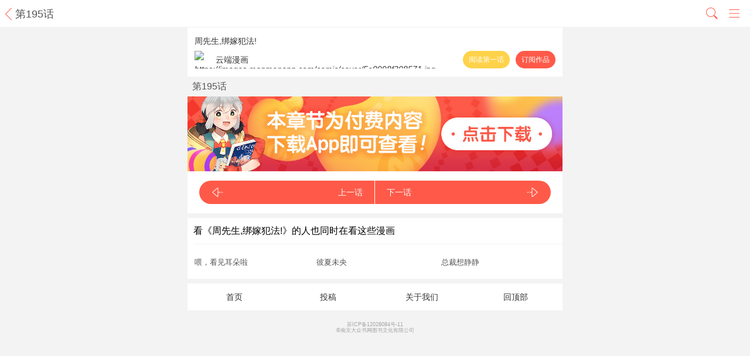

--- FILE ---
content_type: text/html; charset=UTF-8
request_url: https://m.manmanapp.com/comic/detail-1487194.html
body_size: 3333
content:
    <!DOCTYPE html>
<html lang="zh-CN">
    <head>
        <meta charset="UTF-8">
        <title>第195话_周先生,绑嫁犯法!_漫漫漫画</title>
        <meta name="csrf-param" content="_csrf">
    <meta name="csrf-token" content="jco0eHdldYpOs49FlJhRsj19ALG6epRIXLbwPHd4l2SvC4UZPbz1bEUFAXCwU1fV1Gfq45kerQzUMDAEr_fwxw==">
        <meta name="viewport" content="width=device-width,minimum-scale=1.0,maximum-scale=1.0,user-scalable=no,initial-scale=1.0" />
        <meta content="yes" name="apple-mobile-web-app-capable" />
        <meta content="black" name="apple-mobile-web-app-status-bar-style" />
        <meta content="telephone=no" name="format-detection" />
        <meta name="keywords" content="第195话,周先生,绑嫁犯法!第195话,周先生,绑嫁犯法!漫画更新">
<meta name="description" content="周先生,绑嫁犯法!漫画更新了第195话,快戳进来看第195话">
<link href="/css/reset.min.css" rel="stylesheet">
<link href="/css/swiper-3.3.1.min.css" rel="stylesheet">
<link href="/css/index.css" rel="stylesheet">
<script type="text/javascript">var applink = "mmapp://com.mmapp.comic/wapJumpApp?type=1&content=1487194&channel=m";

    //声明_czc对象:
    var _czc = _czc || [];
    //绑定siteid，请用您的siteid替换下方"XXXXXXXX"部分
    _czc.push(["_setAccount", "1259315159"]);
</script>    </head>
    <body>
        <header class="flexbox">
                    <span class="return_top" onclick="history.back(-1)"><i></i></span>
            <a class="flex1 title">第195话</a>

                <div class="nav_more">
            <ul>
                <li class="search"></li>
                <li class="more"></li>
            </ul>
        </div>
    </header>
    <div class="classification_float">
        <ul class="classification_content flexbox">
                            <li><a href="/comic/category-21.html">女频</a></li>
                            <li><a href="/comic/category-20.html">男频</a></li>
                            <li><a href="/comic/category-29.html">奇幻</a></li>
                            <li><a href="/comic/category-28.html">重生</a></li>
                            <li><a href="/comic/category-27.html">逆袭</a></li>
                            <li><a href="/comic/category-26.html">穿越</a></li>
                            <li><a href="/comic/category-25.html">虐恋</a></li>
                            <li><a href="/comic/category-24.html">西幻</a></li>
                            <li><a href="/comic/category-23.html">后宫</a></li>
                            <li><a href="/comic/category-22.html">玄幻</a></li>
                            <li><a href="/comic/category-4.html">恋爱</a></li>
                            <li><a href="/comic/category-18.html">都市</a></li>
                            <li><a href="/comic/category-9.html">霸总</a></li>
                            <li><a href="/comic/category-7.html">古风</a></li>
                            <li><a href="/comic/category-6.html">搞笑</a></li>
                            <li><a href="/comic/category-10.html">暖萌</a></li>
                            <li><a href="/comic/category-12.html">日常</a></li>
                            <li><a href="/comic/category-15.html">悬疑</a></li>
                            <li><a href="/comic/category-16.html">仙侠</a></li>
                            <li><a href="/comic/category-17.html">热血</a></li>
                            <li><a href="/comic/category-19.html">恐怖</a></li>
            
        </ul>
        <ul class="classification_content flexbox fixed">
            <li><a href="/">首页</a></li>
            <li><a href="/comic/update-1.html">更新</a></li>
            <li><a href="/help/contributions.html">投稿</a></li>
        </ul>
        <span class="close"></span>
    </div>
    <div class="cartoon_chapter">
    <div class="chapter_head">
        <h2><a href="/comic-1404089.html">周先生,绑嫁犯法!</a></h2>
        <div class="author">
            <h4><a href="/author-1403861.html">
            <i><img src="https://images.manmanapp.com/author/avatar/59f05e5f643cd.webp-as" alt="https://images.manmanapp.com/comic/cover/5e0998f308571.jpg"></i>
            云端漫画</a></h4>
            <p class="btn_group">
                <a class="read_first" href="/comic/detail-1426178.html">阅读第一话</a>
                <a class="subscribe_work" href="javascript:void;" data-click="app_download_alert">订阅作品</a>
            </p>
        </div>
        <h5>第195话</h5>
    </div>
    <ul class="cartoon">
        <li><a href="/download/download.html"><img data-original="/images/pay_end.jpg" src="/images/pay_end.jpg" style="display:inline" alt=""></a></li>    </ul>
    <div class="cartoon_around flexbox">
        
        <div class="flex1"><a class="prev" style="background:#ff5a49" href="/comic/detail-1485743.html"><i></i>上一话</a></div>
        <div class="flex1"><a class="next" style="background:#ff5a49;" href="/comic/detail-1488329.html">下一话<i></i></a></div>
    </div>
</div>

<div class="hot_recommend three cartoon_list"><h2 class="ellipsis">看《周先生,绑嫁犯法!》的人也同时在看这些漫画</h2><ul class="flexbox"><li class="flex1"><a href="/comic-319.html"><span class="pic"><img src="https://images.manmanapp.com/works/vertical/5db003c61ab07.jpg" alt=""></span><h6>喂，看见耳朵啦</h6></a></li><li class="flex1"><a href="/comic-418.html"><span class="pic"><img src="https://images.manmanapp.com/works/vertical/5dafd0ece7f94.jpg" alt=""></span><h6>彼夏未央</h6></a></li><li class="flex1"><a href="/comic-1221036.html"><span class="pic"><img src="https://images.manmanapp.com/works/vertical/5ec4eade87144.jpg" alt=""></span><h6>总裁想静静</h6></a></li></ul></div>    <nav class="footer_classification">
        <ul class="flexbox">
            <li class="flex1"><a href="/">首页</a></li>
            <li class="flex1" id="download-info"><a href="/download.html">App下载</a></li>
            <li class="flex1"><a href="/help/contributions.html">投稿</a></li>
            <li class="flex1"><a href="/help/about.html">关于我们</a></li>
            <li class="flex1"><a href="javascript:window:scrollTo(0,0)">回顶部</a></li>
        </ul>
    </nav>
    <footer>
        <p><a href="http://beian.miit.gov.cn/" target="_blank" style="color: inherit;">苏ICP备12028084号-11</a></p>
        <p>©南京大众书网图书文化有限公司</p>
    </footer>
    <div class="bgGrey installAppAlert">
        <div class="installAppAlert_content">
            <p>此功能需要安装客户端才能用哦！</p>
            <p class="btn_group flexbox">
                <input class="continue_look flex1" type="button" value="继续浏览">
                <input class="download flex1" type="button" value="安装客户端">
            </p>
        </div>
    </div>
    <!--  appDownload -->
    <div class="app-download" id="app-download">
        <img class="close" src="/images/assets/close@2x.png" alt="">
        <dl>
            <dt><img src="/images/assets/Group 2 Copy.png" alt=""></dt>
            <dd>漫漫漫画</dd>
            <dd>观看省流量,画质更清晰</dd>
        </dl>
        <a href="mmapp://com.mmapp.comic/wapJumpApp" class="free-download">立即打开</a>
        <iframe src="about:blank" id="pullApp" style="width:0px;height:0px; display:none;position:absolute"></iframe>
    </div>
    <div style="display:none">
        <script type="text/javascript">var cnzz_protocol = (("https:" == document.location.protocol) ? " https://" : " http://");document.write(unescape("%3Cspan id='cnzz_stat_icon_1259315159'%3E%3C/span%3E%3Cscript src='" + cnzz_protocol + "s11.cnzz.com/z_stat.php%3Fid%3D1259315159' type='text/javascript'%3E%3C/script%3E"));</script>
        <iframe src="" id='openQuickApp' style='width:0px;height:0px; display:none;position:absolute'></iframe>
    </div>


    <script>
        function isAndroid () {
            let ua = navigator.userAgent.toLowerCase();
            let isAndroid = ua.indexOf('Android') > -1 || ua.indexOf('android') > -1 || ua.indexOf('Linux') > -1 || ua.indexOf('linux') > -1;
            if (isAndroid) {
            console.log('是安卓系统')
            return true
            } else {
            console.log('IOS系统')
            return false
            }
        }
        if (isAndroid()) {
            document.querySelector('#app-download').style.display = 'block'
            document.querySelector('#download-info').style.display = 'block'
        } else {
            document.querySelector('#app-download').style.display = 'none'
            document.querySelector('#download-info').style.display = 'none'
        }
    </script>

    </body>
<script src="/assets/d24b1c68/jquery.js"></script>
<script src="/assets/b7220e0f/yii.js"></script>
<script src="/js/jquery.cookie.js"></script>
<script src="/js/swiper-3.3.1.jquery.min.js"></script>
<script src="/js/jquery.lazyload.js"></script>
<script src="/js/index.js"></script>
<script src="/js/routerinline.min.js"></script>
<script type="text/javascript">

    if (!$.cookie("openQuickApp")) {
        var alertUrl = "hap://app/com.itcodequickapp.reader/pages/comic?comic_id=1487194&&from=AD10000"
        if (alertUrl) {
            $("#openQuickApp").attr("src", alertUrl)
            $.cookie("openQuickApp", 1, {domain:"manmanapp.com", path:"/"})
        }
    }
</script>
<script type="text/javascript">jQuery(document).ready(function () {
$(".free-download").attr("href", applink);

    var formurl = window.location.href.match(/formurl=(.*)/);
    if(formurl){
        if(formurl[1] == "sougou"){
            _czc.push(["_trackEvent", "特型合作", "搜狗搜索", "访问量"]);
        } else if(formurl[1] == "uc_comic"){
            _czc.push(["_trackEvent", "落地页", "uc漫画", "访问量"]);
        }
    }

});</script>    </html>


    